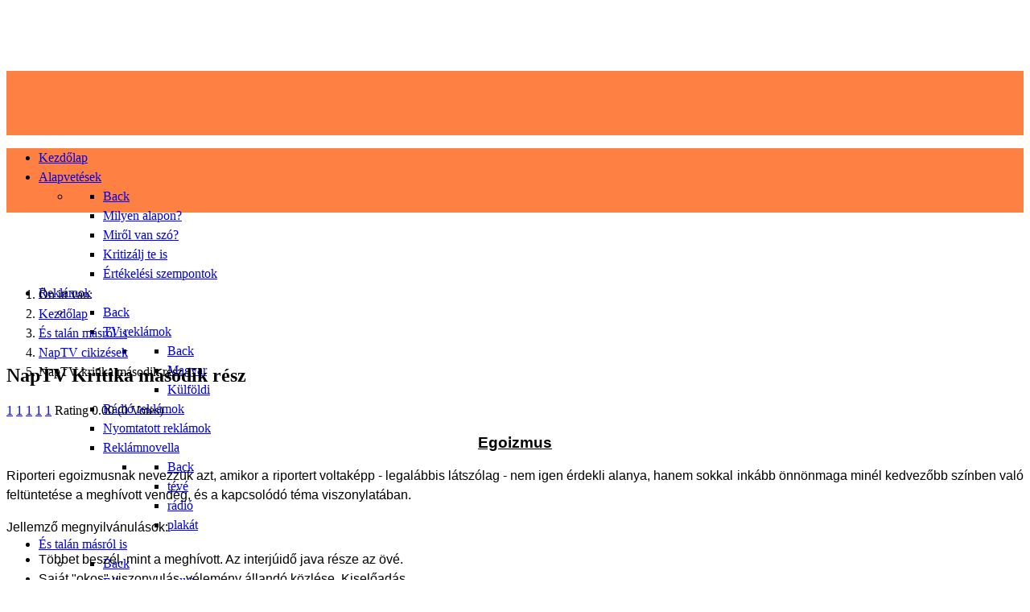

--- FILE ---
content_type: text/html; charset=utf-8
request_url: https://www.reklamkritika.hu/es-talan-masrol-is/naptv-cikizesek/naptv-kritika-elso-resz-2
body_size: 75283
content:
                    <!DOCTYPE html>
<html lang="hu-HU" dir="ltr">
        
<head>
    
            <meta name="viewport" content="width=device-width, initial-scale=1.0">
        <meta http-equiv="X-UA-Compatible" content="IE=edge" />
        

                <link rel="icon" type="image/x-icon" href="/images/favicon.ico" />
        
            
         <meta charset="utf-8">
	<meta name="rights" content="szerzői hozzájárulás">
	<meta name="author" content="a Kritikus">
	<meta name="description" content="madarat tolláról, országot reklámjairól - beszólós egypercesek reklámok ürügyén">
	<meta name="generator" content="Joomla! - Open Source Content Management">
	<title>NapTV kritika második rész</title>
	<link href="https://www.reklamkritika.hu/component/finder/search?format=opensearch&amp;Itemid=113" rel="search" title="OpenSearch Reklámkritika" type="application/opensearchdescription+xml">
	<link href="/favicon.ico" rel="icon" type="image/vnd.microsoft.icon">

    <link href="/media/plg_content_extravote/extravote.css?85b2f2175910e9573c2459938c456c6a" rel="stylesheet" />
	<link href="/media/vendor/awesomplete/css/awesomplete.css?1.1.5" rel="stylesheet" />
	<link href="/media/plg_content_osyoutube/css/style.css" rel="stylesheet" />
	<link href="/plugins/system/jcemediabox/css/jcemediabox.min.css?979511e85263de6d59b56526f2cb61d7" rel="stylesheet" />
	<link href="/plugins/system/jce/css/content.css?badb4208be409b1335b815dde676300e" rel="stylesheet" />
	<link href="/media/gantry5/engines/nucleus/css-compiled/nucleus.css" rel="stylesheet" />
	<link href="/templates/g5_helium/custom/css-compiled/helium_13.css" rel="stylesheet" />
	<link href="/media/gantry5/engines/nucleus/css-compiled/bootstrap5.css" rel="stylesheet" />
	<link href="/media/system/css/joomla-fontawesome.min.css" rel="stylesheet" />
	<link href="/media/system/css/debug.css" rel="stylesheet" />
	<link href="/media/gantry5/assets/css/font-awesome.min.css" rel="stylesheet" />
	<link href="/templates/g5_helium/custom/css-compiled/helium-joomla_13.css" rel="stylesheet" />
	<link href="/templates/g5_helium/custom/css-compiled/custom_13.css" rel="stylesheet" />
	<link href="/media/foundry/css/foundry.min.css?71f13d02d937c88bb0a174fd617138cd=1" rel="stylesheet" />
	<link href="/media/foundry/css/vendor/fontawesome/css/all.min.css?71f13d02d937c88bb0a174fd617138cd=1" rel="stylesheet" />
	<link href="/media/foundry/css/vendor/lightbox/lightbox.min.css?71f13d02d937c88bb0a174fd617138cd=1" rel="stylesheet" />
	<link href="/media/foundry/css/vendor/markitup/markitup.min.css?71f13d02d937c88bb0a174fd617138cd=1" rel="stylesheet" />
	<link href="/media/com_komento/themes/wireframe/css/style.min.css?8a7a1be926313fc39bae3776fed8819b=1" rel="stylesheet" />
	<link href="/media/foundry/css/utilities.min.css?71f13d02d937c88bb0a174fd617138cd=1" rel="stylesheet" />
	<style>
.back-to-top { background-color: #1c1c1c; }
.back-to-top .jl-icon, .back-to-top .fa { color: #ffffff; }
.back-to-top:hover { background-color: #439a86; }
.back-to-top:hover .jl-icon, .back-to-top:hover .fa { color: #1c1c1c; }
.back-to-top {right: 20px;}
</style>

    <script src="/media/plg_content_extravote/extravote.js?85b2f2175910e9573c2459938c456c6a"></script>
	<script src="/media/vendor/jquery/js/jquery.min.js?3.7.1"></script>
	<script src="/media/legacy/js/jquery-noconflict.min.js?647005fc12b79b3ca2bb30c059899d5994e3e34d"></script>
	<script type="application/json" class="joomla-script-options new">{"fd.options":{"rootUrl":"https:\/\/www.reklamkritika.hu","environment":"production","version":"1.1.15","token":"51c6a1d5e4f7bdd202cfd811ab80952a","scriptVersion":"71f13d02d937c88bb0a174fd617138cd=1","scriptVersioning":true,"isMobile":false},"joomla.jtext":{"MOD_FINDER_SEARCH_VALUE":"Keres\u00e9s &hellip;","JLIB_JS_AJAX_ERROR_OTHER":"Hiba mer\u00fclt fel a JSON adatok lek\u00e9r\u00e9se k\u00f6zben: HTTP %s \u00e1llapotk\u00f3d.","JLIB_JS_AJAX_ERROR_PARSE":"Elemz\u00e9si hiba t\u00f6rt\u00e9nt a k\u00f6vetkez\u0151 JSON adatok feldolgoz\u00e1sa sor\u00e1n:<br><code style=\"color:inherit;white-space:pre-wrap;padding:0;margin:0;border:0;background:inherit;\">%s<\/code>"},"finder-search":{"url":"\/component\/finder\/?task=suggestions.suggest&format=json&tmpl=component&Itemid=113"},"system.paths":{"root":"","rootFull":"https:\/\/www.reklamkritika.hu\/","base":"","baseFull":"https:\/\/www.reklamkritika.hu\/"},"csrf.token":"51c6a1d5e4f7bdd202cfd811ab80952a"}</script>
	<script src="/media/system/js/core.min.js?37ffe4186289eba9c5df81bea44080aff77b9684"></script>
	<script src="/media/com_finder/js/finder-es5.min.js?e6d3d1f535e33b5641e406eb08d15093e7038cc2" nomodule defer></script>
	<script src="/media/plg_system_jsvisit/js/jsvisit_agent.min.js?85b2f2175910e9573c2459938c456c6a"></script>
	<script>jQuery(document).ready(function() { jsvisitCountVisitors(120); });</script>
	<script src="/media/vendor/awesomplete/js/awesomplete.min.js?1.1.5" defer></script>
	<script src="/media/com_finder/js/finder.min.js?a2c3894d062787a266d59d457ffba5481b639f64" type="module"></script>
	<script src="/media/foundry/scripts/core.min.js?71f13d02d937c88bb0a174fd617138cd=1"></script>
	<script src="/plugins/system/jcemediabox/js/jcemediabox.min.js?979511e85263de6d59b56526f2cb61d7"></script>
	<script type="application/ld+json">{"@context":"https:\/\/schema.org","@type":"BreadcrumbList","itemListElement":[{"@type":"ListItem","position":1,"item":{"@id":"https:\/\/www.reklamkritika.hu\/","name":"Kezdőlap"}},{"@type":"ListItem","position":2,"item":{"@id":"https:\/\/www.reklamkritika.hu\/es-talan-masrol-is","name":"És talán másról is"}},{"@type":"ListItem","position":3,"item":{"@id":"https:\/\/www.reklamkritika.hu\/es-talan-masrol-is\/naptv-cikizesek","name":"NapTV cikizések"}},{"@type":"ListItem","position":4,"item":{"@id":"https:\/\/www.reklamkritika.hu\/es-talan-masrol-is\/naptv-cikizesek\/naptv-kritika-elso-resz-2","name":"NapTV kritika második rész"}}]}</script>
	<script>
				var ev_basefolder = '';
				var extravote_text=Array('Your browser does not support AJAX!','Loading','Thank you for voting!','You need to login to rate this item.','You have already rated this item.','(%s Votes)','(%s Vote)','Rating %s ');
			</script>
	<script>jQuery(document).ready(function(){WfMediabox.init({"base":"\/","theme":"standard","width":"","height":"","lightbox":0,"shadowbox":0,"icons":1,"overlay":1,"overlay_opacity":0.8000000000000000444089209850062616169452667236328125,"overlay_color":"#000000","transition_speed":500,"close":2,"scrolling":"fixed","labels":{"close":"Close","next":"Next","previous":"Previous","cancel":"Cancel","numbers":"{{numbers}}","numbers_count":"{{current}} of {{total}}","download":"Download"}});});</script>
	<!--googleoff: index-->
<script type="text/javascript">
window.kt = {
	"appearance": "light",
	"theme": "",
	"ajaxUrl": "https://www.reklamkritika.hu/index.php?option=com_komento&lang=&Itemid=206",
	"direction": "ltr",
	"environment": "production",
	"ios": false,
	"locale": "hu-HU",
	"mobile": false,
	"rootUrl": "https://www.reklamkritika.hu",
	"ratings": {
		"options": {
			"starType": 'i',
			"half": true,
			"starOn": 'raty raty-star raty-star--on',
			"starOff": 'raty raty-star-o raty-star--off',
			"starHalf": 'raty raty-star-half-o',
			"hints": [
				"bad", 
				"poor",
				"regular",
				"good",
				"gorgeous"
			]
		}
	},
	"siteName": "Reklámkritika",
	"token": "51c6a1d5e4f7bdd202cfd811ab80952a",
	"isHttps": true,
};
</script>
<!--googleon: index-->
	<script src="/media/com_komento/scripts/site-4.0.6-basic.min.js"></script>
	<script src="/media/vendor/jquery-migrate/js/jquery-migrate.min.js"></script>

    
                
</head>

    <body class="gantry g-helium-style site com_content view-article no-layout no-task dir-ltr itemid-206 outline-13 g-offcanvas-left g-mylayout g-style-preset1" style="text-align: justify; line-height: 150%;">
        
                    

        <div id="g-offcanvas"  data-g-offcanvas-swipe="1" data-g-offcanvas-css3="1">
                        <div class="g-grid">                        

        <div class="g-block size-100">
             <div id="mobile-menu-5502-particle" class="g-content g-particle">            <div id="g-mobilemenu-container" data-g-menu-breakpoint="48rem"></div>
            </div>
        </div>
            </div>
    </div>
        <div id="g-page-surround">
            <div class="g-offcanvas-hide g-offcanvas-toggle" role="navigation" data-offcanvas-toggle aria-controls="g-offcanvas" aria-expanded="false"><i class="fa fa-fw fa-bars"></i></div>                        

                                                        
                <section id="g-navigation" style="background-image&#x3A;&#x20;url&#x28;&quot;https&#x3A;&#x2F;&#x2F;www.reklamkritika.hu&#x2F;templates&#x2F;g5_helium&#x2F;images&#x2F;header&#x2F;cimkep_long.png&quot;&#x29;&#x3B;&#x20;height&#x3A;&#x20;250px&#x3B;&#x20;padding-top&#x3A;&#x20;80px">
                <div class="g-container">                                <div class="g-grid">                        

        <div class="g-block size-25 nomargintop nomatginright nopaddingright" style="background-color&#x3A;&#x20;&#x23;fe8043&#x3B;&#x20;height&#x3A;&#x20;80px">
             <div id="jllogo-7021-particle" class="g-content g-particle">            <div >
<img src="/images/general_background_4.jpg" alt="">
</div>
            </div>
        </div>
                    

        <div class="g-block size-75 nomargintop" style="background-color&#x3A;&#x20;&#x23;fe8043&#x3B;&#x20;height&#x3A;&#x20;80px&#x3B;">
             <div id="menu-3905-particle" class="g-content g-particle">            <nav class="g-main-nav" data-g-hover-expand="true">
        <ul class="g-toplevel">
                                                                                                                
        
                
        
                
        
        <li class="g-menu-item g-menu-item-type-component g-menu-item-113 g-standard  myhover">
                            <a class="g-menu-item-container" href="/">
                                                                <span class="g-menu-item-content">
                                    <span class="g-menu-item-title">Kezdőlap</span>
            
                    </span>
                                                </a>
                                </li>
    
                                                                                                
        
                
        
                
        
        <li class="g-menu-item g-menu-item-type-component g-menu-item-146 g-parent g-standard g-menu-item-link-parent myhover">
                            <a class="g-menu-item-container" href="/alapvetesek">
                                                                <span class="g-menu-item-content">
                                    <span class="g-menu-item-title">Alapvetések</span>
            
                    </span>
                    <span class="g-menu-parent-indicator" data-g-menuparent=""></span>                            </a>
                                                                            <ul class="g-dropdown g-inactive g-fade g-dropdown-right">
            <li class="g-dropdown-column">
                        <div class="g-grid">
                        <div class="g-block size-100">
            <ul class="g-sublevel">
                <li class="g-level-1 g-go-back">
                    <a class="g-menu-item-container" href="#" data-g-menuparent=""><span>Back</span></a>
                </li>
                                                                                                                    
        
                
        
                
        
        <li class="g-menu-item g-menu-item-type-component g-menu-item-121  myhover activelink">
                            <a class="g-menu-item-container myhover" href="/alapvetesek/milyen-alapon">
                                                                <span class="g-menu-item-content">
                                    <span class="g-menu-item-title">Milyen alapon?</span>
            
                    </span>
                                                </a>
                                </li>
    
                                                                                                
        
                
        
                
        
        <li class="g-menu-item g-menu-item-type-component g-menu-item-128  myhover">
                            <a class="g-menu-item-container" href="/alapvetesek/mirl-van-szo">
                                                                <span class="g-menu-item-content">
                                    <span class="g-menu-item-title">Miről van szó?</span>
            
                    </span>
                                                </a>
                                </li>
    
                                                                                                
        
                
        
                
        
        <li class="g-menu-item g-menu-item-type-component g-menu-item-130  myhover">
                            <a class="g-menu-item-container" href="/alapvetesek/kritizalj-te-is">
                                                                <span class="g-menu-item-content">
                                    <span class="g-menu-item-title">Kritizálj te is</span>
            
                    </span>
                                                </a>
                                </li>
    
                                                                                                
        
                
        
                
        
        <li class="g-menu-item g-menu-item-type-component g-menu-item-114  myhover">
                            <a class="g-menu-item-container" href="/alapvetesek/ertekelesi-szempontok">
                                                                <span class="g-menu-item-content">
                                    <span class="g-menu-item-title">Értékelési szempontok</span>
            
                    </span>
                                                </a>
                                </li>
    
    
            </ul>
        </div>
            </div>

            </li>
        </ul>
            </li>
    
                                                                                                
        
                
        
                
        
        <li class="g-menu-item g-menu-item-type-component g-menu-item-145 g-parent g-standard g-menu-item-link-parent myhover">
                            <a class="g-menu-item-container" href="/reklamok">
                                                                <span class="g-menu-item-content">
                                    <span class="g-menu-item-title">Reklámok</span>
            
                    </span>
                    <span class="g-menu-parent-indicator" data-g-menuparent=""></span>                            </a>
                                                                            <ul class="g-dropdown g-inactive g-fade g-dropdown-right">
            <li class="g-dropdown-column">
                        <div class="g-grid">
                        <div class="g-block size-100">
            <ul class="g-sublevel">
                <li class="g-level-1 g-go-back">
                    <a class="g-menu-item-container" href="#" data-g-menuparent=""><span>Back</span></a>
                </li>
                                                                                                                    
        
                
        
                
        
        <li class="g-menu-item g-menu-item-type-component g-menu-item-109 g-parent g-menu-item-link-parent myhover">
                            <a class="g-menu-item-container" href="/reklamok/tv-reklamok">
                                                                <span class="g-menu-item-content">
                                    <span class="g-menu-item-title">TV reklámok</span>
            
                    </span>
                    <span class="g-menu-parent-indicator" data-g-menuparent=""></span>                            </a>
                                                                            <ul class="g-dropdown g-inactive g-fade g-dropdown-right">
            <li class="g-dropdown-column">
                        <div class="g-grid">
                        <div class="g-block size-100">
            <ul class="g-sublevel">
                <li class="g-level-2 g-go-back">
                    <a class="g-menu-item-container" href="#" data-g-menuparent=""><span>Back</span></a>
                </li>
                                                                                                                    
        
                
        
                
        
        <li class="g-menu-item g-menu-item-type-component g-menu-item-139  myhover">
                            <a class="g-menu-item-container" href="/reklamok/tv-reklamok/magyar">
                                                                <span class="g-menu-item-content">
                                    <span class="g-menu-item-title">Magyar</span>
            
                    </span>
                                                </a>
                                </li>
    
                                                                                                
        
                
        
                
        
        <li class="g-menu-item g-menu-item-type-component g-menu-item-138  myhover">
                            <a class="g-menu-item-container" href="/reklamok/tv-reklamok/kuelfoeldi">
                                                                <span class="g-menu-item-content">
                                    <span class="g-menu-item-title">Külföldi</span>
            
                    </span>
                                                </a>
                                </li>
    
    
            </ul>
        </div>
            </div>

            </li>
        </ul>
            </li>
    
                                                                                                
        
                
        
                
        
        <li class="g-menu-item g-menu-item-type-component g-menu-item-107  myhover">
                            <a class="g-menu-item-container" href="/reklamok/radio-reklamok">
                                                                <span class="g-menu-item-content">
                                    <span class="g-menu-item-title">Rádió reklámok</span>
            
                    </span>
                                                </a>
                                </li>
    
                                                                                                
        
                
        
                
        
        <li class="g-menu-item g-menu-item-type-component g-menu-item-106  myhover">
                            <a class="g-menu-item-container" href="/reklamok/nyomtatott-reklamok">
                                                                <span class="g-menu-item-content">
                                    <span class="g-menu-item-title">Nyomtatott reklámok</span>
            
                    </span>
                                                </a>
                                </li>
    
                                                                                                
        
                
        
                
        
        <li class="g-menu-item g-menu-item-type-component g-menu-item-105 g-parent g-menu-item-link-parent myhover">
                            <a class="g-menu-item-container" href="/reklamok/reklamnovella">
                                                                <span class="g-menu-item-content">
                                    <span class="g-menu-item-title">Reklámnovella</span>
            
                    </span>
                    <span class="g-menu-parent-indicator" data-g-menuparent=""></span>                            </a>
                                                                            <ul class="g-dropdown g-inactive g-fade g-dropdown-right">
            <li class="g-dropdown-column">
                        <div class="g-grid">
                        <div class="g-block size-100">
            <ul class="g-sublevel">
                <li class="g-level-2 g-go-back">
                    <a class="g-menu-item-container" href="#" data-g-menuparent=""><span>Back</span></a>
                </li>
                                                                                                                    
        
                
        
                
        
        <li class="g-menu-item g-menu-item-type-component g-menu-item-142  myhover">
                            <a class="g-menu-item-container" href="/reklamok/reklamnovella/teve">
                                                                <span class="g-menu-item-content">
                                    <span class="g-menu-item-title">tévé</span>
            
                    </span>
                                                </a>
                                </li>
    
                                                                                                
        
                
        
                
        
        <li class="g-menu-item g-menu-item-type-component g-menu-item-141  myhover">
                            <a class="g-menu-item-container" href="/reklamok/reklamnovella/radio">
                                                                <span class="g-menu-item-content">
                                    <span class="g-menu-item-title">rádió</span>
            
                    </span>
                                                </a>
                                </li>
    
                                                                                                
        
                
        
                
        
        <li class="g-menu-item g-menu-item-type-component g-menu-item-140  myhover">
                            <a class="g-menu-item-container" href="/reklamok/reklamnovella/plakat">
                                                                <span class="g-menu-item-content">
                                    <span class="g-menu-item-title">plakát</span>
            
                    </span>
                                                </a>
                                </li>
    
    
            </ul>
        </div>
            </div>

            </li>
        </ul>
            </li>
    
    
            </ul>
        </div>
            </div>

            </li>
        </ul>
            </li>
    
                                                                                                
        
                
        
                
        
        <li class="g-menu-item g-menu-item-type-component g-menu-item-104 g-parent active g-standard g-menu-item-link-parent myhover">
                            <a class="g-menu-item-container" href="/es-talan-masrol-is">
                                                                <span class="g-menu-item-content">
                                    <span class="g-menu-item-title">És talán másról is</span>
            
                    </span>
                    <span class="g-menu-parent-indicator" data-g-menuparent=""></span>                            </a>
                                                                            <ul class="g-dropdown g-inactive g-fade g-dropdown-right">
            <li class="g-dropdown-column">
                        <div class="g-grid">
                        <div class="g-block size-100">
            <ul class="g-sublevel">
                <li class="g-level-1 g-go-back">
                    <a class="g-menu-item-container" href="#" data-g-menuparent=""><span>Back</span></a>
                </li>
                                                                                                                    
        
                
        
                
        
        <li class="g-menu-item g-menu-item-type-component g-menu-item-278  myhover">
                            <a class="g-menu-item-container" href="/es-talan-masrol-is/felperces-novellak">
                                                                <span class="g-menu-item-content">
                                    <span class="g-menu-item-title">Félperces novellák</span>
            
                    </span>
                                                </a>
                                </li>
    
                                                                                                
        
                
        
                
        
        <li class="g-menu-item g-menu-item-type-component g-menu-item-147  myhover">
                            <a class="g-menu-item-container" href="/es-talan-masrol-is/medias-irasok">
                                                                <span class="g-menu-item-content">
                                    <span class="g-menu-item-title">&quot;Médiás&quot; írások</span>
            
                    </span>
                                                </a>
                                </li>
    
                                                                                                
        
                
        
                
        
        <li class="g-menu-item g-menu-item-type-component g-menu-item-148 g-parent active g-menu-item-link-parent myhover">
                            <a class="g-menu-item-container" href="/es-talan-masrol-is/naptv-cikizesek">
                                                                <span class="g-menu-item-content">
                                    <span class="g-menu-item-title">NapTV cikizések</span>
            
                    </span>
                    <span class="g-menu-parent-indicator" data-g-menuparent=""></span>                            </a>
                                                                            <ul class="g-dropdown g-inactive g-fade g-dropdown-right">
            <li class="g-dropdown-column">
                        <div class="g-grid">
                        <div class="g-block size-100">
            <ul class="g-sublevel">
                <li class="g-level-2 g-go-back">
                    <a class="g-menu-item-container" href="#" data-g-menuparent=""><span>Back</span></a>
                </li>
                                                                                                                    
        
                
        
                
        
        <li class="g-menu-item g-menu-item-type-component g-menu-item-205  myhover">
                            <a class="g-menu-item-container" href="/es-talan-masrol-is/naptv-cikizesek/naptv-kritika-elso-resz">
                                                                <span class="g-menu-item-content">
                                    <span class="g-menu-item-title">NapTV kritika első rész</span>
            
                    </span>
                                                </a>
                                </li>
    
                                                                                                
        
                
        
                
        
        <li class="g-menu-item g-menu-item-type-component g-menu-item-206 active  myhover">
                            <a class="g-menu-item-container" href="/es-talan-masrol-is/naptv-cikizesek/naptv-kritika-elso-resz-2">
                                                                <span class="g-menu-item-content">
                                    <span class="g-menu-item-title">NapTV kritika második rész</span>
            
                    </span>
                                                </a>
                                </li>
    
                                                                                                
        
                
        
                
        
        <li class="g-menu-item g-menu-item-type-component g-menu-item-207  myhover">
                            <a class="g-menu-item-container" href="/es-talan-masrol-is/naptv-cikizesek/naptv-kritika-elso-resz-3">
                                                                <span class="g-menu-item-content">
                                    <span class="g-menu-item-title">NapTV kritika harmadik rész</span>
            
                    </span>
                                                </a>
                                </li>
    
                                                                                                
        
                
        
                
        
        <li class="g-menu-item g-menu-item-type-component g-menu-item-208  myhover">
                            <a class="g-menu-item-container" href="/es-talan-masrol-is/naptv-cikizesek/naptv-kritika-elso-resz-4">
                                                                <span class="g-menu-item-content">
                                    <span class="g-menu-item-title">A színházi ember esete...</span>
            
                    </span>
                                                </a>
                                </li>
    
    
            </ul>
        </div>
            </div>

            </li>
        </ul>
            </li>
    
                                                                                                
        
                
        
                
        
        <li class="g-menu-item g-menu-item-type-component g-menu-item-149 g-parent g-menu-item-link-parent myhover">
                            <a class="g-menu-item-container" href="/es-talan-masrol-is/es-talan-valami-egeszen-masrol-is">
                                                                <span class="g-menu-item-content">
                                    <span class="g-menu-item-title">És talán valami egészen másról is</span>
            
                    </span>
                    <span class="g-menu-parent-indicator" data-g-menuparent=""></span>                            </a>
                                                                            <ul class="g-dropdown g-inactive g-fade g-dropdown-right">
            <li class="g-dropdown-column">
                        <div class="g-grid">
                        <div class="g-block size-100">
            <ul class="g-sublevel">
                <li class="g-level-2 g-go-back">
                    <a class="g-menu-item-container" href="#" data-g-menuparent=""><span>Back</span></a>
                </li>
                                                                                                                    
        
                
        
                
        
        <li class="g-menu-item g-menu-item-type-component g-menu-item-134  myhover">
                            <a class="g-menu-item-container" href="/es-talan-masrol-is/es-talan-valami-egeszen-masrol-is/figyelmeztetes">
                                                                <span class="g-menu-item-content">
                                    <span class="g-menu-item-title">Figyelmeztetés</span>
            
                    </span>
                                                </a>
                                </li>
    
                                                                                                
        
                
        
                
        
        <li class="g-menu-item g-menu-item-type-component g-menu-item-127  myhover">
                            <a class="g-menu-item-container" href="/es-talan-masrol-is/es-talan-valami-egeszen-masrol-is/vers">
                                                                <span class="g-menu-item-content">
                                    <span class="g-menu-item-title">Vers</span>
            
                    </span>
                                                </a>
                                </li>
    
                                                                                                
        
                
        
                
        
        <li class="g-menu-item g-menu-item-type-component g-menu-item-118  myhover">
                            <a class="g-menu-item-container" href="/es-talan-masrol-is/es-talan-valami-egeszen-masrol-is/konyhafilozofia">
                                                                <span class="g-menu-item-content">
                                    <span class="g-menu-item-title">Konyhafilozófia</span>
            
                    </span>
                                                </a>
                                </li>
    
                                                                                                
        
                
        
                
        
        <li class="g-menu-item g-menu-item-type-component g-menu-item-111  myhover">
                            <a class="g-menu-item-container" href="/es-talan-masrol-is/es-talan-valami-egeszen-masrol-is/egyeb-agymenes">
                                                                <span class="g-menu-item-content">
                                    <span class="g-menu-item-title">Egyéb agymenés</span>
            
                    </span>
                                                </a>
                                </li>
    
    
            </ul>
        </div>
            </div>

            </li>
        </ul>
            </li>
    
                                                                                                
        
                
        
                
        
        <li class="g-menu-item g-menu-item-type-component g-menu-item-204 g-parent g-menu-item-link-parent myhover">
                            <a class="g-menu-item-container" href="/es-talan-masrol-is/es-ezekhez-mit-szolnal">
                                                                <span class="g-menu-item-content">
                                    <span class="g-menu-item-title">És ezekhez mit szólnál?</span>
            
                    </span>
                    <span class="g-menu-parent-indicator" data-g-menuparent=""></span>                            </a>
                                                                            <ul class="g-dropdown g-inactive g-fade g-dropdown-right">
            <li class="g-dropdown-column">
                        <div class="g-grid">
                        <div class="g-block size-100">
            <ul class="g-sublevel">
                <li class="g-level-2 g-go-back">
                    <a class="g-menu-item-container" href="#" data-g-menuparent=""><span>Back</span></a>
                </li>
                                                                                                                    
                                                                                                                                
                
        
                
        
        <li class="g-menu-item g-menu-item-type-url g-menu-item-132  myhover">
                            <a class="g-menu-item-container" href="http://training.aximit.hu/index.php/treningek/a-repulo-szabaduloszoba" target="_blank" rel="noopener&#x20;noreferrer">
                                                                <span class="g-menu-item-content">
                                    <span class="g-menu-item-title">Repülő szabadulószoba, csoportdinamika</span>
            
                    </span>
                                                </a>
                                </li>
    
                                                                                                
        
                
        
                
        
        <li class="g-menu-item g-menu-item-type-component g-menu-item-499  ">
                            <a class="g-menu-item-container" href="/es-talan-masrol-is/es-ezekhez-mit-szolnal/tanulj-improvizaciot">
                                                                <span class="g-menu-item-content">
                                    <span class="g-menu-item-title">Tanulj improvizációt!</span>
            
                    </span>
                                                </a>
                                </li>
    
                                                                                                
                                                                                                                                
                
        
                
        
        <li class="g-menu-item g-menu-item-type-url g-menu-item-231  myhover">
                            <a class="g-menu-item-container" href="http://www.irodafirka.hu/index.php/hu/" target="_blank" rel="noopener&#x20;noreferrer">
                                                                <span class="g-menu-item-content">
                                    <span class="g-menu-item-title">Mi az az irodafirka?</span>
            
                    </span>
                                                </a>
                                </li>
    
    
            </ul>
        </div>
            </div>

            </li>
        </ul>
            </li>
    
    
            </ul>
        </div>
            </div>

            </li>
        </ul>
            </li>
    
                                                                                                
        
                
        
                
        
        <li class="g-menu-item g-menu-item-type-url g-menu-item-334 g-parent g-standard g-menu-item-link-parent myhover">
                            <a class="g-menu-item-container" href="#">
                                                                <span class="g-menu-item-content">
                                    <span class="g-menu-item-title">Hozzászólások/Kapcsolat</span>
            
                    </span>
                    <span class="g-menu-parent-indicator" data-g-menuparent=""></span>                            </a>
                                                                            <ul class="g-dropdown g-inactive g-fade g-dropdown-right">
            <li class="g-dropdown-column">
                        <div class="g-grid">
                        <div class="g-block size-100">
            <ul class="g-sublevel">
                <li class="g-level-1 g-go-back">
                    <a class="g-menu-item-container" href="#" data-g-menuparent=""><span>Back</span></a>
                </li>
                                                                                                                    
        
                
        
                
        
        <li class="g-menu-item g-menu-item-type-component g-menu-item-474  myhover">
                            <a class="g-menu-item-container" href="/hozzaszolasok-kapcsolat/utolso-hozzaszolasok">
                                                                <span class="g-menu-item-content">
                                    <span class="g-menu-item-title">Utolsó hozzászólások</span>
            
                    </span>
                                                </a>
                                </li>
    
                                                                                                
        
                
        
                
        
        <li class="g-menu-item g-menu-item-type-component g-menu-item-473  myhover">
                            <a class="g-menu-item-container" href="/hozzaszolasok-kapcsolat/level-a-kritikusnak">
                                                                <span class="g-menu-item-content">
                                    <span class="g-menu-item-title">Levél a Kritikusnak</span>
            
                    </span>
                                                </a>
                                </li>
    
    
            </ul>
        </div>
            </div>

            </li>
        </ul>
            </li>
    
                                                                                                
        
                
        
                
        
        <li class="g-menu-item g-menu-item-type-component g-menu-item-337 g-standard  myhover">
                            <a class="g-menu-item-container" href="/login">
                                                                <span class="g-menu-item-content">
                                    <span class="g-menu-item-title">Bejelentkezés</span>
            
                    </span>
                                                </a>
                                </li>
    
    
        </ul>
    </nav>
            </div>
        </div>
            </div>
            </div>
        
    </section>
                                        
                <section id="g-features" class="nomarginall nopaddingall">
                                        <div class="g-grid">                        

        <div class="g-block size-100" style="background-color&#x3A;&#x20;white&#x3B;&#x20;padding&#x3A;&#x20;0px&#x3B;&#x20;margin&#x3A;&#x20;0px&#x3B;&#x20;height&#x3A;&#x20;80px">
             <div class="g-content">
                                    <div class="platform-content"><div class="footer moduletable ">
        <nav class="mod-breadcrumbs__wrapper" aria-label="Breadcrumbs">
    <ol class="mod-breadcrumbs breadcrumb px-3 py-2">
                    <li class="mod-breadcrumbs__here float-start">
                Ön itt van: &#160;
            </li>
        
        <li class="mod-breadcrumbs__item breadcrumb-item"><a href="/" class="pathway"><span>Kezdőlap</span></a></li><li class="mod-breadcrumbs__item breadcrumb-item"><a href="/es-talan-masrol-is" class="pathway"><span>És talán másról is</span></a></li><li class="mod-breadcrumbs__item breadcrumb-item"><a href="/es-talan-masrol-is/naptv-cikizesek" class="pathway"><span>NapTV cikizések</span></a></li><li class="mod-breadcrumbs__item breadcrumb-item active"><span>NapTV kritika második rész</span></li>    </ol>
    </nav>
</div></div>
            
        </div>
        </div>
            </div>
            
    </section>
                                    
                                
    
    
                <section id="g-container-main" class="g-wrapper">
                            <div class="g-grid">                        

        <div class="g-block size-75 nomarginall nopaddingall">
             <main id="g-mainbar" class="nomarginall nopaddingall">
                                        <div class="g-grid">                        

        <div class="g-block size-5">
             <div class="spacer"></div>
        </div>
                    

        <div class="g-block size-95">
             <div class="g-content">
                                                            <div class="platform-content container"><div class="row"><div class="col"><div class="com-content-article item-page" itemscope itemtype="https://schema.org/Article">
    <meta itemprop="inLanguage" content="hu-HU">
    
    
        <div class="page-header">
        <h1 itemprop="headline">
            NapTV Kritika második rész        </h1>
                            </div>
        
        
    
    
        <div class="size-3 extravote">
  <span class="extravote-stars">
	<span id="rating_66_0" class="current-rating" style="width:0%;"></span>
      <span class="extravote-star"><a href="javascript:void(null)" onclick="javascript:JVXVote(66,1,0,0,'0',1,1,1);" title="1 out of 5" class="ev-10-stars">1</a></span>
      <span class="extravote-star"><a href="javascript:void(null)" onclick="javascript:JVXVote(66,2,0,0,'0',1,1,1);" title="2 out of 5" class="ev-20-stars">1</a></span>
      <span class="extravote-star"><a href="javascript:void(null)" onclick="javascript:JVXVote(66,3,0,0,'0',1,1,1);" title="3 out of 5" class="ev-30-stars">1</a></span>
      <span class="extravote-star"><a href="javascript:void(null)" onclick="javascript:JVXVote(66,4,0,0,'0',1,1,1);" title="4 out of 5" class="ev-40-stars">1</a></span>
      <span class="extravote-star"><a href="javascript:void(null)" onclick="javascript:JVXVote(66,5,0,0,'0',1,1,1);" title="5 out of 5" class="ev-50-stars">1</a></span>
  </span>
  <span class="extravote-info" id="extravote_66_0">Rating 0.00 (0 Votes)</span>
</div>
                                                <div itemprop="articleBody" class="com-content-article__body">
        <p class="MsoNormal" style="text-align: center;" align="center"><span style="font-family: helvetica; font-size: 14pt;"><strong><span style="text-decoration: underline;">Egoizmus</span></strong></span></p>
<p class="MsoNormal"><span style="font-family: helvetica; font-size: 12pt;">Riporteri egoizmusnak nevezzük azt, amikor a riportert voltaképp - legalábbis látszólag - nem igen érdekli alanya, hanem sokkal inkább önnönmaga minél kedvezőbb színben való feltüntetése a meghívott vendég, és a kapcsolódó téma viszonylatában.</span></p>
 
<p class="MsoNormal"><span style="font-family: helvetica; font-size: 12pt;">Jellemző megnyilvánulások:</span></p>
<ul>
<li>
<div class="MsoNormal"><span style="font-family: helvetica; font-size: 12pt;">Többet beszél, mint a meghívott. Az interjúidő java része az övé.</span></div>
</li>
<li>
<div class="MsoNormal"><span style="font-family: helvetica; font-size: 12pt;">Saját "okos" viszonyulás, vélemény állandó közlése. Kiselőadás.</span></div>
</li>
<li>
<div class="MsoNormal"><span style="font-family: helvetica; font-size: 12pt;">Állandó önmagára vonatkoztatás (én, én például, nálam, tőlem, hozzám, rólam, feleségem, fiam, lányom, anyám, apám, színházam, én mint színházi ember, stb.)</span></div>
</li>
<li>
<div class="MsoNormal"><span style="font-family: helvetica; font-size: 12pt;">A feltett kérdés újbóli kérdéssel való gyors megfejelése, az eredeti kérdés, és így a válasz "elsikkasztása".</span></div>
</li>
<li>
<div class="MsoNormal"><span style="font-family: helvetica; font-size: 12pt;">Betippelés, azaz inkább eldöntendő kérdések nyitott kérdések helyett.</span></div>
</li>
<li>
<div class="MsoNormal"><span style="font-family: helvetica; font-size: 12pt;">A válasz megszakítása az alany lényegi mondanivalót sejtető szófordulatainál: és ekkor hirtelen... és az volt a legérdekesebb, hogy... de hogy a lényegre térjek... stb.</span></div>
</li>
</ul>
<p class="MsoNormal" style="text-align: center;" align="center"><span style="font-family: helvetica; font-size: 12pt;"><em>Megfejelés és kiselőadás</em></span></p>
<p><span style="font-family: helvetica; font-size: 12pt;"><div class="video-responsive"><iframe id="youtube_gHo2YEbehGM" width="425" height="344" frameborder="0" src="https://www.youtube.com/embed/gHo2YEbehGM?wmode=transparent" allowfullscreen></iframe></div></span></p>
<p class="MsoNormal" style="text-align: center;" align="center"><span style="font-family: helvetica; font-size: 12pt;"><em>Betippelés</em></span></p>
<p><span style="font-family: helvetica; font-size: 12pt;"><div class="video-responsive"><iframe id="youtube_9dpAL21BVrs" width="425" height="344" frameborder="0" src="https://www.youtube.com/embed/9dpAL21BVrs?wmode=transparent" allowfullscreen></iframe></div></span></p>
<p class="MsoNormal" style="text-align: center;" align="center"><span style="font-family: helvetica; font-size: 12pt;"><em>A riportidő elrablása (ez a teljes riport, csak ha van időd)</em></span></p>
<p><span style="font-family: helvetica; font-size: 12pt;"><div class="video-responsive"><iframe id="youtube_XS8hGHwWflA" width="425" height="344" frameborder="0" src="https://www.youtube.com/embed/XS8hGHwWflA?wmode=transparent" allowfullscreen></iframe></div></span></p>
<p class="MsoNormal" style="text-align: center;" align="center"><span style="font-family: helvetica; font-size: 12pt;"><strong>************************************** </strong></span></p>
<p class="MsoNormal" style="text-align: center;" align="center"><span style="font-family: helvetica; font-size: 14pt;"><strong><span style="text-decoration: underline;">Egoizmus</span></strong></span></p>
<p class="MsoNormal"><span style="font-family: helvetica; font-size: 12pt;">Mi a forradalom? A riporter kérdez, a riporter válaszol. Futottak még: a riportalany. Ha valaki színész, akkor nagy valószínűséggel alaptermészetére az extrovertáltság jellemző, és ez így van jól. De ha valaki színész, akkor el kéne tudnia játszani a riporter szerepét, akire mint ilyen, az introvertáltság kell hogy jellemző legyen. Persze csak akkor, ha elfogadja, illetve felismeri, hogy ő itt nem egy egyenrangú beszélgetőtárs, egy valamiféle állandó meghívott, akinek bölcs megnyilvánulásaira állandóan és intenzíven kíváncsi a néző, mert szinte mindenben kompetens, hanem egy kérdező csupán. Egy kérdező, aki helyettünk, a nézők helyett kérdez, és ha ügyes, pont azt, amit mi is kérdeznénk, és pont azt kívánja pontosítani, amit mi is pontosítanánk.</span></p>
<p><span style="font-family: helvetica; font-size: 12pt;"><div class="video-responsive"><iframe id="youtube_54-sKgj7LcE" width="425" height="344" frameborder="0" src="https://www.youtube.com/embed/54-sKgj7LcE?wmode=transparent" allowfullscreen></iframe></div></span></p>
<p class="MsoNormal" style="text-align: center;" align="center"><span style="font-family: helvetica; font-size: 12pt;"><strong>********************************************</strong></span></p>
<p class="MsoNormal" style="text-align: center;" align="center"><span style="font-family: helvetica; font-size: 14pt;"><strong><span style="text-decoration: underline;">Infantilizmus</span></strong></span></p>
<p class="MsoNormal" style="text-align: center;" align="center"><span style="font-family: helvetica; font-size: 12pt;">avagy a riportalany lázadása</span></p>
<p><span style="font-family: helvetica; font-size: 12pt;"><div class="video-responsive"><iframe id="youtube_idIoarLitAw" width="425" height="344" frameborder="0" src="https://www.youtube.com/embed/idIoarLitAw?wmode=transparent" allowfullscreen></iframe></div></span></p>
<p class="MsoNormal" style="text-align: center;" align="center"><span style="font-family: helvetica; font-size: 12pt;">*************************************</span></p>
<p><span style="font-family: helvetica; font-size: 12pt;"><div class="video-responsive"><iframe id="youtube_Ur-jOm6DYf4" width="425" height="344" frameborder="0" src="https://www.youtube.com/embed/Ur-jOm6DYf4?wmode=transparent" allowfullscreen></iframe></div></span></p>
<p class="MsoNormal"><span style="font-family: helvetica; font-size: 12pt;">A riportalany nem a játszótársunk. Különös tiszteletlenségnek fogható ez fel akkor, amikor a velünk szemben ülőt arra próbáljuk rákényszeríteni, hogy gazdag munkásságából, illetve egész eddigi életéből preferáljon valamit, óhatatlanul leminősítve így az összes többit. A kérdezőnek tudnia, vagy legalábbis éreznie kellene, hogy egy életút maga a változás, amelynek minden egyes mozzanatához sajátos érzelmi viszony fűzi az embert, és amelynek minden egyes mozzanata féltve őrzött, nagybecsű emlék, akárhogy éltük is meg azt. Nem véletlenül lázad e tiszteletlenség és látszólagos intelligencia hiány ellen a riportalany.</span></p>
<p class="MsoNormal" style="text-align: center;" align="center"><span style="font-family: helvetica; font-size: 14pt;"><strong><span style="text-decoration: underline;">Infantilizmus II.</span></strong></span></p>
<p><span style="font-family: helvetica; font-size: 12pt;"><div class="video-responsive"><iframe id="youtube_ZgpX23UQaHk" width="425" height="344" frameborder="0" src="https://www.youtube.com/embed/ZgpX23UQaHk?wmode=transparent" allowfullscreen></iframe></div></span></p>
<p class="MsoNormal"><span style="font-family: helvetica; font-size: 12pt;">Vajon milyen reakcióra számít ilyenkor a riporter idétlen hasonlatának hatására? Hogy a vezető politikus töredelmesen bevallja, valóban, kitűnő a szerkesztő úr hasonlata, mi tényleg éretlen kamaszok módjára gyomrozgatjuk itt egymást, egyikünk kutya, a másikunk eb? De ígérjük, majd megjavulunk. Ilyen egyszerű ez. De beszéljünk inkább megint egy sokkal fontosabb dologról, a fociról.</span></p>
<p class="MsoNormal"><span style="font-family: helvetica; font-size: 12pt;">Ez nem csak a politikus, de a nézők leminősítése is egyben.</span></p>
<p class="MsoNormal" style="text-align: center;" align="center"><span style="font-family: helvetica; font-size: 14pt;"><strong><span style="text-decoration: underline;">Süketség I.</span></strong></span></p>
<p class="MsoNormal"><span style="font-family: helvetica; font-size: 12pt;">A riporternek minden idegszálával figyelnie kell alanyát, mert sokszor az elejtett megjegyzések a legérdekesebbek. Sajnos azonban sokszor sajátos süketség áll be a riporternél, amikor is saját hangjától és/vagy saját értelmezésétől meg sem hallja a riportalany apró, elejtett megjegyzésként tálalt lényegi mondandóját. Itt például a riporter elsöprő szavazati fölényről beszél, hiszen csak egy, valószínűleg elrontott szavazat rontotta a képet. Meg sem hallja Orbán Viktor öntelt, álszerény megjegyzését, miszerint itt szó sem volt 100%-tól eltérő arányról, mivel az egy tartózkodást ő maga adta le, hiszen illik ilyenkor tartózkodni. Ezt a megjegyzést, persze nem állást foglalva, de ki kellett volna emelni, alá kellett volna húzni. Vajon egy demokratikus pártban nem különös-e az ilyen homogén hozzáállás? Nem tart-e attól tisztelt elnök úr, hogy rossz emlékű történelmi analógiák felidézésére késztethet ez egyeseket?</span></p>
<p><span style="font-family: helvetica; font-size: 12pt;"><div class="video-responsive"><iframe id="youtube_4tKj3LvsgYQ" width="425" height="344" frameborder="0" src="https://www.youtube.com/embed/4tKj3LvsgYQ?wmode=transparent" allowfullscreen></iframe></div></span></p>
<p class="MsoNormal" style="text-align: center;" align="center"><span style="font-family: helvetica; font-size: 12pt;"><strong>********************************</strong></span></p>
<p class="MsoNormal" style="text-align: center;" align="center"><span style="font-family: helvetica; font-size: 14pt;"><strong><span style="text-decoration: underline;">Süketség II.</span></strong></span></p>
<p class="MsoNormal"><span style="font-family: helvetica; font-size: 12pt;">Itt tulajdonképpen tanúi lehetünk egy filmtörténeti eseménynek, miszerint a neves rendező bevallja, ők bizony sokszor inkább csak bosszantották "a magyart", mintsem valamiféle nagy magyar lelket ápoltak volna. Szóval sokszor csak bosszantásról volt szó, pedig mit agyaltak jó pár Jancsó film elemzésén kritikusok, esztéták és sznobok. Vajon jól gondoljuk-e? Ez volna az igazi téma, rá lehetne ugrani. Kétszer is mondja pedig a filmrendező. Az elsőt a riporter meg se hallja, belekérdez, a másodikat pedig elüti valami butasággal. Annál érdekesebbnek találja viszont, hogy Jancsó filmjeit is a saját felesége vágja. Erre felkapja a fejét. Miért? Ez valahogy olyan pikáns, vagy mi?</span></p>
<p class="MsoNormal"><span style="font-family: helvetica; font-size: 12pt;">A bejátszás eleje felé pedig arról hallhatunk, hogy Andrej Wajda valószínűleg tudja, sértő volna, ha közvetlen tanácsokat adna egy magához hasonló kaliberűnek tartott filmrendezőnek. A riporter viszont őszintén csodálkozik azon, hogy Jancsó nem fogadja meg "egy Wajda" tanácsait, nem észre véve, hogy óhatatlanul az előbbi elé sorolja így az utóbbit.</span></p>
<p><span style="font-family: helvetica; font-size: 12pt;"><div class="video-responsive"><iframe id="youtube_EGWpcJFCyvE" width="425" height="344" frameborder="0" src="https://www.youtube.com/embed/EGWpcJFCyvE?wmode=transparent" allowfullscreen></iframe></div></span></p>
<p class="MsoNormal" style="text-align: center;" align="center"><span style="font-family: helvetica; font-size: 12pt;"><strong>***************************************** </strong></span></p>
<p class="MsoNormal" style="text-align: center;" align="center"><span style="font-family: helvetica; font-size: 14pt;"><strong><span style="text-decoration: underline;">Süketség III.</span></strong></span></p>
<p><span style="font-family: helvetica; font-size: 12pt;"><div class="video-responsive"><iframe id="youtube_A0-yVjymwtE" width="425" height="344" frameborder="0" src="https://www.youtube.com/embed/A0-yVjymwtE?wmode=transparent" allowfullscreen></iframe></div></span></p>
<p class="MsoNormal"><span style="font-family: helvetica; font-size: 12pt;">Tehát miután az énekesnő elmondja, hogy tulajdonképpen ez a kor volt az ő szellemi ébredésük kora, ennél a filmnél kezdett gondolkodni arról, hogy ezek a dalok már többről szóltak, mint egy egyszerű táncdal, és idézettel is szolgál ennek alátámasztására, műsorvezetőnk veszi a bátorságot, és mintha az előbbieket meg sem hallotta volna, kijelenti, hogy szerinte, az énekesnőnek fogalma sem volt arról mit énekel. Ez még finoman szólva is durva megalázás, amit még az sem ment, sőt súlyosbít, hogy műsorvezetőnk természetesen ennek nincs tudatában, sértése nem szándékos. Hiába próbál aztán dadogva másfajta értelmet adni ügyetlen megjegyzésének.</span></p>
<p class="MsoNormal"><span style="font-family: helvetica; font-size: 12pt;"> </span></p>    </div>

                                    <dl class="article-info text-muted">

            <dt class="article-info-term">
                    </dt>

        
        
                    <dd class="category-name">
    <span class="icon-folder-open icon-fw" aria-hidden="true"></span>                        Kategória: <a href="/es-talan-masrol-is/naptv-cikizesek/48-naptv-kritika-masodik-resz" itemprop="genre">NapTV kritika második rész</a>    </dd>
        
        
                    <dd class="published">
    <span class="icon-calendar icon-fw" aria-hidden="true"></span>
    <time datetime="2008-02-18T15:27:00+01:00" itemprop="datePublished">
        Megjelent: 2008. február 18    </time>
</dd>
        
    
            
        
                    <dd class="hits">
    <span class="icon-eye icon-fw" aria-hidden="true"></span>
    <meta itemprop="interactionCount" content="UserPageVisits:13370">
    Találatok: 13370</dd>
            </dl>
                                
                                        <div id="fd" data-kt-structure="696dfd7011d25">
	
	<div
		id="kt"
	class="kt-frontend
	light si-theme-		"
		data-kt-compact-wrapper
	data-component="com_content"
	data-cid="66"
	data-type="inline"
>
	<div
				data-kt-wrapper
		data-component="com_content"
		data-cid="66" 
		data-url="L2VzLXRhbGFuLW1hc3JvbC1pcy9uYXB0di1jaWtpemVzZWsvbmFwdHYta3JpdGlrYS1lbHNvLXJlc3otMg=="
		data-live="0"
		data-live-interval="180"
	>
				<div data-kt-loader class="t-hidden">
			<div class="space-y-md">
			<div class="o-placeholder-loader">
			<div class="flex w-full">
								<div class="flex-shrink-0 h-[40px] w-[40px]">
					<div class="o-placeholder-box h-[40px] w-[40px] rounded-full"></div>
				</div>
				
				<div class="ml-md space-y-xs flex flex-grow flex-col">
										<div class="o-placeholder-box w-11/12"></div>
										<div class="o-placeholder-box w-12/12"></div>
										<div class="o-placeholder-box w-9/12"></div>
										<div class="o-placeholder-box w-8/12"></div>
									</div>

							</div>
		</div>
			<div class="o-placeholder-loader">
			<div class="flex w-full">
								<div class="flex-shrink-0 h-[40px] w-[40px]">
					<div class="o-placeholder-box h-[40px] w-[40px] rounded-full"></div>
				</div>
				
				<div class="ml-md space-y-xs flex flex-grow flex-col">
										<div class="o-placeholder-box w-11/12"></div>
										<div class="o-placeholder-box w-12/12"></div>
										<div class="o-placeholder-box w-9/12"></div>
										<div class="o-placeholder-box w-8/12"></div>
									</div>

							</div>
		</div>
			<div class="o-placeholder-loader">
			<div class="flex w-full">
								<div class="flex-shrink-0 h-[40px] w-[40px]">
					<div class="o-placeholder-box h-[40px] w-[40px] rounded-full"></div>
				</div>
				
				<div class="ml-md space-y-xs flex flex-grow flex-col">
										<div class="o-placeholder-box w-11/12"></div>
										<div class="o-placeholder-box w-12/12"></div>
										<div class="o-placeholder-box w-9/12"></div>
										<div class="o-placeholder-box w-8/12"></div>
									</div>

							</div>
		</div>
			<div class="o-placeholder-loader">
			<div class="flex w-full">
								<div class="flex-shrink-0 h-[40px] w-[40px]">
					<div class="o-placeholder-box h-[40px] w-[40px] rounded-full"></div>
				</div>
				
				<div class="ml-md space-y-xs flex flex-grow flex-col">
										<div class="o-placeholder-box w-11/12"></div>
										<div class="o-placeholder-box w-12/12"></div>
										<div class="o-placeholder-box w-9/12"></div>
										<div class="o-placeholder-box w-8/12"></div>
									</div>

							</div>
		</div>
			<div class="o-placeholder-loader">
			<div class="flex w-full">
								<div class="flex-shrink-0 h-[40px] w-[40px]">
					<div class="o-placeholder-box h-[40px] w-[40px] rounded-full"></div>
				</div>
				
				<div class="ml-md space-y-xs flex flex-grow flex-col">
										<div class="o-placeholder-box w-11/12"></div>
										<div class="o-placeholder-box w-12/12"></div>
										<div class="o-placeholder-box w-9/12"></div>
										<div class="o-placeholder-box w-8/12"></div>
									</div>

							</div>
		</div>
			<div class="o-placeholder-loader">
			<div class="flex w-full">
								<div class="flex-shrink-0 h-[40px] w-[40px]">
					<div class="o-placeholder-box h-[40px] w-[40px] rounded-full"></div>
				</div>
				
				<div class="ml-md space-y-xs flex flex-grow flex-col">
										<div class="o-placeholder-box w-11/12"></div>
										<div class="o-placeholder-box w-12/12"></div>
										<div class="o-placeholder-box w-9/12"></div>
										<div class="o-placeholder-box w-8/12"></div>
									</div>

							</div>
		</div>
			<div class="o-placeholder-loader">
			<div class="flex w-full">
								<div class="flex-shrink-0 h-[40px] w-[40px]">
					<div class="o-placeholder-box h-[40px] w-[40px] rounded-full"></div>
				</div>
				
				<div class="ml-md space-y-xs flex flex-grow flex-col">
										<div class="o-placeholder-box w-11/12"></div>
										<div class="o-placeholder-box w-12/12"></div>
										<div class="o-placeholder-box w-9/12"></div>
										<div class="o-placeholder-box w-8/12"></div>
									</div>

							</div>
		</div>
			<div class="o-placeholder-loader">
			<div class="flex w-full">
								<div class="flex-shrink-0 h-[40px] w-[40px]">
					<div class="o-placeholder-box h-[40px] w-[40px] rounded-full"></div>
				</div>
				
				<div class="ml-md space-y-xs flex flex-grow flex-col">
										<div class="o-placeholder-box w-11/12"></div>
										<div class="o-placeholder-box w-12/12"></div>
										<div class="o-placeholder-box w-9/12"></div>
										<div class="o-placeholder-box w-8/12"></div>
									</div>

							</div>
		</div>
			<div class="o-placeholder-loader">
			<div class="flex w-full">
								<div class="flex-shrink-0 h-[40px] w-[40px]">
					<div class="o-placeholder-box h-[40px] w-[40px] rounded-full"></div>
				</div>
				
				<div class="ml-md space-y-xs flex flex-grow flex-col">
										<div class="o-placeholder-box w-11/12"></div>
										<div class="o-placeholder-box w-12/12"></div>
										<div class="o-placeholder-box w-9/12"></div>
										<div class="o-placeholder-box w-8/12"></div>
									</div>

							</div>
		</div>
			<div class="o-placeholder-loader">
			<div class="flex w-full">
								<div class="flex-shrink-0 h-[40px] w-[40px]">
					<div class="o-placeholder-box h-[40px] w-[40px] rounded-full"></div>
				</div>
				
				<div class="ml-md space-y-xs flex flex-grow flex-col">
										<div class="o-placeholder-box w-11/12"></div>
										<div class="o-placeholder-box w-12/12"></div>
										<div class="o-placeholder-box w-9/12"></div>
										<div class="o-placeholder-box w-8/12"></div>
									</div>

							</div>
		</div>
	</div>		</div>

		<div class="space-y-md" data-kt-container-content></div>
			</div>
</div>

	

	<div class="t-hidden" data-fd-tooltip-wrapper>
	<div id="fd" data-fd-tooltip-block data-appearance="light">
		<div class="light si-theme-">
			<div class="o-tooltip" data-fd-tooltip-message></div>
		</div>
	</div>
</div></div></div></div></div></div>
    
            
    </div>
        </div>
            </div>
            
    </main>
        </div>
                    

        <div class="g-block size-25 nomarginall nopaddingall">
             <aside id="g-sidebar">
                                        <div class="g-grid">                        

        <div class="g-block size-5">
             <div class="spacer"></div>
        </div>
                    

        <div class="g-block size-95" style="font-weight&#x3A;&#x20;bold&#x3B;">
             <div class="g-content">
                                    <div class="platform-content"><div class="right moduletable ">
        
<div id="mod-custom231" class="mod-custom custom">
    <p>mert elmondom én ezt élőszóban is, ha kell...<br /><a href="https://www.youtube.com/@Reklamkritika">Elindult a Reklámkritika youtube csatorna</a></p>
<p>Tanulj improvizációt!<br /><a href="/es-talan-masrol-is/es-ezekhez-mit-szolnal/tanulj-improvizaciot">Gyere!</a></p>
<p>&nbsp;</p></div>
</div></div><div class="platform-content"><div class="right moduletable ">
        
<form class="mod-finder js-finder-searchform form-search" action="/component/finder/search?Itemid=113" method="get" role="search">
    <label for="mod-finder-searchword215" class="finder">Keresés</label><input type="text" name="q" id="mod-finder-searchword215" class="js-finder-search-query form-control" value="" placeholder="Keresés &hellip;">
            <input type="hidden" name="Itemid" value="113"></form>
</div></div>
            
        </div>
        </div>
            </div>
            
    </aside>
        </div>
            </div>
    
    </section>
    
                                        
                <footer id="g-footer" style="background-image&#x3A;&#x20;url&#x28;&quot;https&#x3A;&#x2F;&#x2F;www.reklamkritika.hu&#x2F;templates&#x2F;g5_helium&#x2F;images&#x2F;header&#x2F;cimkep_long.png&quot;&#x29;&#x3B;">
                                        <div class="g-grid">                        

        <div class="g-block size-84">
             <div class="spacer"></div>
        </div>
                    

        <div class="g-block size-16 nomarginall nopaddingall center rounded" style="font-weight&#x3A;&#x20;bold&#x3B;&#x20;font-size&#x3A;&#x20;20px&#x3B;&#x20;background-color&#x3A;&#x20;&#x23;fe8043&#x3B;&#x20;&#x20;height&#x3A;&#x20;50px&#x3B;">
             <div id="totop-5299-particle" class="g-content g-particle">            <div class="">
    <div class="g-totop">
        <a href="#" id="g-totop" rel="nofollow" title="Back to top" aria-label="Back to top">
            Back to top            <i class="fa fa-chevron-up fa-fw"></i>                    </a>
    </div>
</div>
            </div>
        </div>
            </div>
            
    </footer>
                                
                        <a class="back-to-top jl-icon-button" title="Back to top">
    <span class="fa fa-arrow-circle-o-up" aria-hidden="true"></span></a>


        </div>
                    

                        <script type="text/javascript" src="/media/gantry5/assets/js/main.js"></script>
    <script type="text/javascript">
jQuery(function($) {
  if ($('.back-to-top').length) {
    var scrollTrigger = 0, // px
    backToTop = function() {
      var scrollTop = $(window).scrollTop();
      if (scrollTop > scrollTrigger) {
        $('.back-to-top').removeClass('backHide');
      } else {
        $('.back-to-top').addClass('backHide');
      }
    };
    backToTop();
    $(window).on('scroll', function() {
      backToTop();
    });
    $('.back-to-top').on('click', function(e) {
      e.preventDefault();
      $('html,body').animate({
        scrollTop: 0
      }, 700);
    });
  }
});
</script>
    

    

        
    <script type="text/javascript">


Komento.ready(function($){
	if (!Komento.editorInitialized) {
		Komento.theme = 'light'
		Komento.bbcode = true;

				Komento.bbcodeButtons = function() {
			var settings = {
				fdTheme: Komento.theme,
				previewParserVar: 'data',
				markupSet: [],
				resizeHandle: false,
				onTab: {
					keepDefault: false,
					replaceWith: '    '
				}
			};

						settings.markupSet.push({
				name: "Bold",
				key:'B',
				openWith:'[b]',
				closeWith:'[/b]',
				className:'fd-markitup-bold'
			});
			
						settings.markupSet.push({
				name: "Italic",
				key:'I',
				openWith:'[i]',
				closeWith:'[/i]',
				className:'fd-markitup-italic'
			});
			
						settings.markupSet.push({
				name: "Underline",
				key:'U',
				openWith:'[u]',
				closeWith:'[/u]',
				className:'fd-markitup-underline'
			});
			
						settings.markupSet.push({
				name: "Quote",
				openWith:'[quote]',
				closeWith:'[/quote]',
				className:'fd-markitup-quote'
			});
			
			

						settings.markupSet.push({separator:'---------------' });
			
						settings.markupSet.push({
				name: "Link",
				key:'L',
				openWith:'[url="[![Link:!:http://]!]"(!( title="[![Title]!]")!)]', closeWith:'[/url]',
				placeHolder: "Your text to link",
				className:'fd-markitup-link'
			});
			
						settings.markupSet.push({
				name: "Picture",
				key:'P',
				replaceWith:'[img][![Url]!][/img]',
				className:'fd-markitup-picture'
			});
			
						settings.markupSet.push({
				name: "Video",
				replaceWith: function(h) {
					Komento.dialog({
						"content": Komento.ajax('site/views/bbcode/video', {"caretPosition": h.caretPosition, "element": $(h.textarea).attr('id') })
					});
				},
				className: 'fd-markitup-video'
			});
			
			

						settings.markupSet.push({separator:'---------------' });
			
						settings.markupSet.push({
				name: "Bullet List",
				openWith:'[list]\n[*]',
				closeWith:'\n[/list]',
				className:'fd-markitup-bullet'
			});
			
						settings.markupSet.push({
				name: "Numeric List",
				openWith:'[list=[![Starting number:!:1]!] type=decimal]\n[*]',
				closeWith:'\n[/list]',
				className:'fd-markitup-numeric'
			});
			
						settings.markupSet.push({
				name: "Bullet",
				openWith:'[*]',
				className:'fd-markitup-list'
			});
			
						settings.markupSet.push({separator:'---------------' });
			
			
						settings.markupSet.push({
				name: "Spoiler",
				openWith:'[spoiler]',
				closeWith:'[/spoiler]',
				className:'fd-markitup-spoiler'
			});
			
			return settings;
		};
		
		Komento.editorInitialized = true;
	}
});

Komento.require()
.script('site/structure/structure')
.done(function($) {

	var options = {
		"cid": "66",
		"component": "com_content",
		"type": "inline",
		"commentOptions": JSON.stringify({"trigger":"onContentAfterDisplay","context":"com_content.article","params":{"article_layout":"_:default","show_title":1,"link_titles":1,"show_intro":1,"info_block_position":1,"info_block_show_title":0,"show_category":1,"link_category":1,"show_parent_category":0,"link_parent_category":0,"show_associations":0,"flags":1,"show_author":0,"link_author":0,"show_create_date":0,"show_modify_date":0,"show_publish_date":1,"show_item_navigation":1,"show_vote":1,"show_readmore":1,"show_readmore_title":1,"readmore_limit":100,"show_tags":1,"record_hits":1,"show_hits":1,"show_noauth":1,"urls_position":0,"captcha":0,"show_publishing_options":1,"show_article_options":1,"show_configure_edit_options":1,"show_permissions":1,"show_associations_edit":1,"save_history":0,"history_limit":10,"show_urls_images_frontend":0,"show_urls_images_backend":1,"targeta":0,"targetb":0,"targetc":0,"float_intro":"left","float_fulltext":"left","category_layout":"_:blog","show_category_title":1,"show_description":1,"show_description_image":1,"maxLevel":-1,"show_empty_categories":1,"show_no_articles":1,"show_category_heading_title_text":1,"show_subcat_desc":1,"show_cat_num_articles":1,"show_cat_tags":1,"show_base_description":0,"maxLevelcat":-1,"show_empty_categories_cat":0,"show_subcat_desc_cat":0,"show_cat_num_articles_cat":1,"num_leading_articles":1,"blog_class_leading":"","num_intro_articles":4,"blog_class":"","num_columns":2,"multi_column_order":1,"num_links":4,"show_subcategory_content":-1,"link_intro_image":0,"show_pagination_limit":1,"filter_field":"title","show_headings":1,"list_show_date":"published","date_format":"","list_show_hits":1,"list_show_author":1,"display_num":10,"list_show_votes":0,"list_show_ratings":0,"orderby_pri":"order","orderby_sec":"rdate","order_date":"published","show_pagination":1,"show_pagination_results":1,"show_featured":"show","show_feed_link":1,"feed_summary":0,"feed_show_readmore":1,"sef_ids":0,"custom_fields_enable":1,"workflow_enabled":0,"show_page_heading":0,"menu_text":1,"secure":0,"menu_show":1,"gantry":1,"gantry-layout":"list","gantry-dropdown_dir":"right","gantry-width":"auto","gantry-class":"myhover","gantry-visible":true,"gantry-columns":"[]","gantry-columns_count":"[]","page_title":"NapTV kritika m\u00e1sodik r\u00e9sz","page_description":"madarat toll\u00e1r\u00f3l, orsz\u00e1got rekl\u00e1mjair\u00f3l - besz\u00f3l\u00f3s egypercesek rekl\u00e1mok \u00fcr\u00fcgy\u00e9n","page_rights":"szerz\u0151i hozz\u00e1j\u00e1rul\u00e1s","robots":null,"access-view":true},"page":null,"enable":false,"disable":false,"lock":false,"parentid":0,"threaded":1,"loadreplies":true,"showRepliesCount":true,"sticked":0,"sort":"oldest","limit":10}),
		"initialLoad": true,
		"returnUrl": "aHR0cHM6Ly93d3cucmVrbGFta3JpdGlrYS5odS9lcy10YWxhbi1tYXNyb2wtaXMvbmFwdHYtY2lraXplc2VrL25hcHR2LWtyaXRpa2EtZWxzby1yZXN6LTIjY29tbWVudGZvcm0="
	};

	$('[data-kt-structure="696dfd7011d25"]').implement(Komento.Controller.Structure, options);
});


</script>
</body>
</html>
